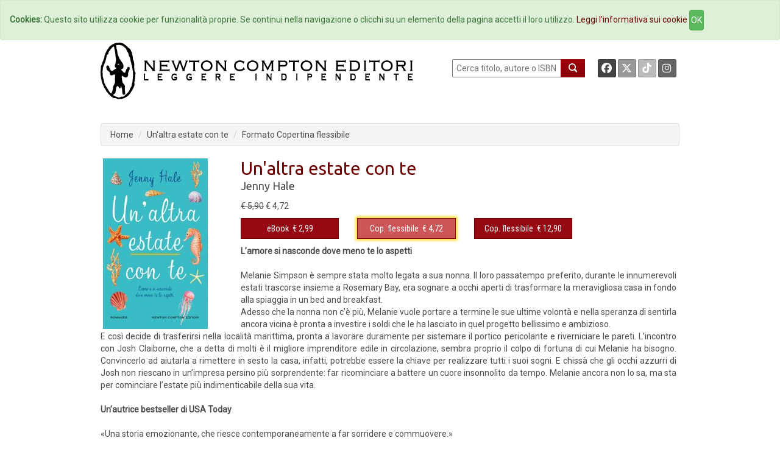

--- FILE ---
content_type: text/html; charset=UTF-8
request_url: https://www.newtoncompton.it/libro/unaltra-estate-con-te
body_size: 43153
content:
<!DOCTYPE html>
<html lang="it">

<head>
<meta property="og:title" content="Un'altra estate con te - Jenny Hale" />
<meta property="og:type" content="books.book" />

<meta property="og:image" content="https://www.newtoncompton.it/files/cache/bookimages/18195/unaltra-estate-con-te-x600.jpg" />
<meta property="og:image:width" content="200" />
<meta property="og:image:height" content="600" />

<meta property="og:url" content="https://www.newtoncompton.it/libro/unaltra-estate-con-te" />
<meta property="og:description" content="L&rsquo;amore si nasconde dove meno te lo aspetti

Melanie Simpson &egrave; sempre stata molto legata a sua nonna. Il loro passatempo preferito, durante le innumerevoli estati trascorse insieme a Rosemary Bay, era sognare a occhi aperti di trasformare la meravigliosa casa in fondo alla spiaggia in un bed and breakfast...." />
<meta property="og:site_name" content="Newton Compton Editori" />
<meta property="og:locale" content="it_IT" />
<meta property="books:isbn" content="9788822785831"/>
    <meta property="books:author" content="/autore/jenny-hale" />

<meta name="twitter:card" content="summary" />
<meta name="twitter:site" content="@NewtonCompton" />
<meta name="twitter:title" content="Un'altra estate con te - Jenny Hale" />
<meta name="twitter:description" content="L&rsquo;amore si nasconde dove meno te lo aspetti

Melanie Simpson &egrave; sempre stata molto legata a sua nonna. Il loro passatempo preferito, dur..." />
<meta name="twitter:image" content="https://www.newtoncompton.it/files/cache/bookimages/18195/unaltra-estate-con-te-.jpg" />
<meta name="twitter:url" content="https://www.newtoncompton.it/libro/unaltra-estate-con-te" />


<!-- TradeDoubler site verification 2511290 -->

<script src="//code.jquery.com/jquery-1.11.2.min.js"></script>
<script src="//code.jquery.com/jquery-migrate-1.2.1.min.js"></script>

<!-- Latest compiled and minified CSS -->
<link rel="stylesheet" href="/css/bootstrap.min.css">
<link href='https://fonts.googleapis.com/css?family=Roboto' rel='stylesheet' type='text/css'>
<link href='https://fonts.googleapis.com/css?family=Roboto+Condensed' rel='stylesheet' type='text/css'>
<link href='https://fonts.googleapis.com/css?family=Ubuntu' rel='stylesheet' type='text/css'>

<!-- Custom Fonts -->
<link href="/font-awesome/css/fontawesome.min.css" rel="stylesheet" type="text/css">
<link href="/font-awesome/css/brands.min.css" rel="stylesheet" type="text/css">
<link href="/font-awesome/css/solid.min.css" rel="stylesheet" type="text/css">


<!-- Latest compiled and minified JavaScript -->
<script src="/js/bootstrap.min.js"></script>

<link href="/css/ihover.css" rel="stylesheet">
<link href="/css/bootstrap-social.css" rel="stylesheet">

<script src="/js/jssor.slider.mini.js"></script>
<!-- script src='http://s.codepen.io/assets/libs/prefixfree.min.js'></script -->
<link media="all" type="text/css" rel="stylesheet" href="https://www.newtoncompton.it/css/newton.css">



<!-- cookie law -->
<script src="/js/bootstrap-cookie-consent.js"></script>

<!-- Lightbox -->
<link href="/css/magnific-popup.css" rel="stylesheet" media="screen">
<script src="/js/magnific-popup.min.js"></script>

<meta charset="utf-8">
<meta name="description" content="L&rsquo;amore si nasconde dove meno te lo aspetti

Melanie Simpson &egrave; sempre stata molto legata a sua nonna. Il loro passatempo preferito, dur...">
<meta name="keywords" content="ebook, ebook store, ebook online, ebook gratis, ebook 049, ebook classici, ebook manuali, ebook guide, ebook narrativa, ebook saggistica, libro, libri">
<meta name="author" content="Jenny Hale">
<meta name="robots" content="NOODP" />
<meta name="format-detection" content="telephone=no">



    
    
<title>
        Un'altra estate con te -         Newton Compton Editori
    
</title>

<link rel="apple-touch-icon" sizes="57x57" href="/apple-icon-57x57.png">
<link rel="apple-touch-icon" sizes="60x60" href="/apple-icon-60x60.png">
<link rel="apple-touch-icon" sizes="72x72" href="/apple-icon-72x72.png">
<link rel="apple-touch-icon" sizes="76x76" href="/apple-icon-76x76.png">
<link rel="apple-touch-icon" sizes="114x114" href="/apple-icon-114x114.png">
<link rel="apple-touch-icon" sizes="120x120" href="/apple-icon-120x120.png">
<link rel="apple-touch-icon" sizes="144x144" href="/apple-icon-144x144.png">
<link rel="apple-touch-icon" sizes="152x152" href="/apple-icon-152x152.png">
<link rel="apple-touch-icon" sizes="180x180" href="/apple-icon-180x180.png">
<link rel="icon" type="image/png" sizes="192x192" href="/android-icon-192x192.png">
<link rel="icon" type="image/png" sizes="32x32" href="/favicon-32x32.png">
<link rel="icon" type="image/png" sizes="96x96" href="/favicon-96x96.png">
<link rel="icon" type="image/png" sizes="16x16" href="/favicon-16x16.png">
<link rel="manifest" href="/manifest.json">
<meta name="msapplication-TileColor" content="#ffffff">
<meta name="msapplication-TileImage" content="/ms-icon-144x144.png">
<meta name="theme-color" content="#ffffff">

</head>
<body>

<!-- Inizio Codice GoogleAnalytics -->
<script>
  (function(i,s,o,g,r,a,m){i['GoogleAnalyticsObject']=r;i[r]=i[r]||function(){
  (i[r].q=i[r].q||[]).push(arguments)},i[r].l=1*new Date();a=s.createElement(o),
  m=s.getElementsByTagName(o)[0];a.async=1;a.src=g;m.parentNode.insertBefore(a,m)
  })(window,document,'script','//www.google-analytics.com/analytics.js','ga');

  ga('create', 'UA-47923858-1', 'newtoncompton.com');
  ga('send', 'pageview');

</script>
<!-- Fine Codice GoogleAnalytics -->

    <div id="fb-root"></div>

<script>(function(d, s, id) {
        var js, fjs = d.getElementsByTagName(s)[0];
        if (d.getElementById(id)) return;
        js = d.createElement(s); js.id = id;
        js.src = "//connect.facebook.net/it_IT/sdk.js#xfbml=1&version=v2.3&appId=55005186060";
        fjs.parentNode.insertBefore(js, fjs);
    }(document, 'script', 'facebook-jssdk'));</script>

<header id="header"><!--header-->

    <nav class="navbar navbar-default navbar-newton">
	<div class="container-fluid">
		<!-- Brand and toggle get grouped for better mobile display -->
		<div class="navbar-header">
			<button type="button" class="navbar-toggle collapsed" data-toggle="collapse"
					data-target="#bs-example-navbar-collapse-1">
				<span class="sr-only">Toggle navigation</span>
				<span class="icon-bar"></span>
				<span class="icon-bar"></span>
				<span class="icon-bar"></span>
			</button>
			<!--a class="navbar-brand" href="#">Brand</a-->
		</div>

		<!-- Collect the nav links, forms, and other content for toggling -->
		<div class="collapse navbar-collapse" id="bs-example-navbar-collapse-1">
			<ul class="nav navbar-nav navbar-nav">
				<li><a href="/">Home</a></li>
				<li><a href="/autori">Autori</a></li>
				<li><a href="/agenda">Eventi</a></li>
				<li><a href="#" data-toggle="modal" data-target="#elencoCollane">
						Collane <span class="caret"></span></a>
				</li>
				<li><a href="/newsletter/iscriviti">Newsletter</a></li>
                <li><a href="https://newtoncompton.cantookboutique.com/it">Ebookstore</a></li>
				<li><a href="/chi-siamo/contatti">Contatti</a></li>
			</ul>

		</div>
		<!-- /.navbar-collapse -->
	</div>
	<!-- /.container-fluid -->
</nav>
<div class="modal fade" id="elencoCollane" tabindex="-1" role="dialog" aria-labelledby="elencoCollaneLabel" aria-hidden="true">
    <div class="modal-dialog modal-lg">
        <div class="modal-content">
            
            <div class="modal-body">
                <div class="panel-body">
                                              
                    <div class="row">
                        <button type="button" class="close" data-dismiss="modal" aria-label="Close">
                            <span aria-hidden="true">&times;</span>
                        </button>
                        <h4 class="modal-title" id="elencoCollaneLabel">Collane Libri</h4>
                    </div>        
                    <div class="row">
                        <div class="col-sm-4"><br>
                            <ul class="autori" style="font-size: 14px;">
                                                            <li><a href="https://www.newtoncompton.it/collana/30" class="">3.0</a></li>
                                                            <li><a href="https://www.newtoncompton.it/collana/anagramma" class="">Anagramma</a></li>
                                                            <li><a href="https://www.newtoncompton.it/collana/biblioteca-napoletana-newton" class="">Biblioteca Napoletana Newton</a></li>
                                                            <li><a href="https://www.newtoncompton.it/collana/biblioteca-romana-newton" class="">Biblioteca Romana Newton</a></li>
                                                            <li><a href="https://www.newtoncompton.it/collana/centouno" class="">Centouno </a></li>
                                                            <li><a href="https://www.newtoncompton.it/collana/classici-newton-compton" class="">Classici Newton Compton</a></li>
                                                            <li><a href="https://www.newtoncompton.it/collana/classici-pop-newton" class="">Classici Pop Newton</a></li>
                                                            <li><a href="https://www.newtoncompton.it/collana/classici-pop-newton-11" class="">Classici Pop Newton 1+1</a></li>
                                                            <li><a href="https://www.newtoncompton.it/collana/cofanetti" class="">Cofanetti</a></li>
                                                            <li><a href="https://www.newtoncompton.it/collana/controcorrente" class="">Controcorrente</a></li>
                                                            <li><a href="https://www.newtoncompton.it/collana/cucina-di-mare-newton" class="">Cucina di Mare Newton</a></li>
                                                            <li><a href="https://www.newtoncompton.it/collana/cucina-italiana-newton" class="">Cucina Italiana Newton</a></li>
                                                            <li><a href="https://www.newtoncompton.it/collana/first" class="">First</a></li>
                                                        </ul>
                        </div>
                        <div class="col-sm-4"><br>
                            <ul class="autori" style="font-size: 14px;">
                                                            <li><a href="https://www.newtoncompton.it/collana/fuori-collana">Fuori collana</a></li>
                                                            <li><a href="https://www.newtoncompton.it/collana/gig-11">GIG 1+1</a></li>
                                                            <li><a href="https://www.newtoncompton.it/collana/gli-insuperabili">Gli Insuperabili</a></li>
                                                            <li><a href="https://www.newtoncompton.it/collana/gli-insuperabili-gold">Gli Insuperabili Gold</a></li>
                                                            <li><a href="https://www.newtoncompton.it/collana/grandi-manuali-newton">Grandi Manuali Newton</a></li>
                                                            <li><a href="https://www.newtoncompton.it/collana/guide-insolite">Guide insolite</a></li>
                                                            <li><a href="https://www.newtoncompton.it/collana/i-mammut">I Mammut</a></li>
                                                            <li><a href="https://www.newtoncompton.it/collana/i-volti-della-storia">I volti della storia</a></li>
                                                            <li><a href="https://www.newtoncompton.it/collana/king">King</a></li>
                                                            <li><a href="https://www.newtoncompton.it/collana/king-platinum">King Platinum</a></li>
                                                            <li><a href="https://www.newtoncompton.it/collana/la-compagnia-del-giallo">La compagnia del giallo</a></li>
                                                            <li><a href="https://www.newtoncompton.it/collana/la-compagnia-del-rosa">La compagnia del rosa</a></li>
                                                            <li><a href="https://www.newtoncompton.it/collana/le-storie-newton">Le Storie Newton</a></li>
                                                        </ul>
                        </div>
                        <div class="col-sm-4"><br>
                            <ul class="autori" style="font-size: 14px;">
                                                            <li><a href="https://www.newtoncompton.it/collana/mammut-vintage">Mammut Vintage</a></li>
                                                            <li><a href="https://www.newtoncompton.it/collana/manuali-economici-di-cucina">Manuali Economici di Cucina</a></li>
                                                            <li><a href="https://www.newtoncompton.it/collana/milleuno">Milleuno</a></li>
                                                            <li><a href="https://www.newtoncompton.it/collana/minimammut">MiniMammut</a></li>
                                                            <li><a href="https://www.newtoncompton.it/collana/nuova-narrativa-newton">Nuova Narrativa Newton</a></li>
                                                            <li><a href="https://www.newtoncompton.it/collana/prima-pagina">Prima Pagina</a></li>
                                                            <li><a href="https://www.newtoncompton.it/collana/print-on-demand">Print on demand</a></li>
                                                            <li><a href="https://www.newtoncompton.it/collana/promo-11">PROMO 1+1</a></li>
                                                            <li><a href="https://www.newtoncompton.it/collana/questitalia">Quest'Italia</a></li>
                                                            <li><a href="https://www.newtoncompton.it/collana/storie-insolite-newton">Storie Insolite Newton</a></li>
                                                            <li><a href="https://www.newtoncompton.it/collana/superinsuperabili">Superinsuperabili</a></li>
                                                            <li><a href="https://www.newtoncompton.it/collana/tradizioni-italiane">Tradizioni Italiane</a></li>
                                                            <li><a href="https://www.newtoncompton.it/collana/vertigo">Vertigo </a></li>
                                                            <li><a href="https://www.newtoncompton.it/collana/vintage">Vintage</a></li>
                                                        </ul>
                        </div>
                    </div>
                   
                  
                    <div class="row">
                        <br><h4 class="modal-title" id="elencoCollaneLabel">Collane eBook</h4>
                    </div>
                    <div class="row">
                        <div class="col-sm-4"><br>
                            <ul class="autori" style="font-size: 14px;">
                                                            <li><a href="https://www.newtoncompton.it/collana/classici" class="">Classici</a></li>
                                                            <li><a href="https://www.newtoncompton.it/collana/il-sapere" class="">Il sapere</a></li>
                                                            <li><a href="https://www.newtoncompton.it/collana/manuali-e-guide" class="">Manuali e guide</a></li>
                                                            <li><a href="https://www.newtoncompton.it/collana/narrativa" class="">Narrativa</a></li>
                                                        </ul>
                        </div>
                        <div class="col-sm-4"><br>
                            <ul class="autori" style="font-size: 14px;">
                                                            <li><a href="https://www.newtoncompton.it/collana/originals">Originals</a></li>
                                                            <li><a href="https://www.newtoncompton.it/collana/saggistica">Saggistica</a></li>
                                                            <li><a href="https://www.newtoncompton.it/collana/zeroquarantanove">Zeroquarantanove</a></li>
                                                            <li><a href="https://www.newtoncompton.it/collana/zeroquarantanove-classici">Zeroquarantanove classici</a></li>
                                                        </ul>
                        </div>
                        <div class="col-sm-4"><br>
                            <ul class="autori" style="font-size: 14px;">
                                                            <li><a href="https://www.newtoncompton.it/collana/zeroquarantanove-fantastico">Zeroquarantanove fantastico</a></li>
                                                            <li><a href="https://www.newtoncompton.it/collana/zeroquarantanove-gialli">Zeroquarantanove gialli</a></li>
                                                            <li><a href="https://www.newtoncompton.it/collana/zeroquarantanove-ricette">Zeroquarantanove ricette</a></li>
                                                        </ul>
                        </div>
                    </div>
                   
                    
                </div>
            </div>
            
        </div>
    </div>
</div>

<div class="header-middle"><!--header-middle-->
	<div class="container">
		<div class="row">
			<div class="col-xs-7">
				<a href="/">
					<img src="/img/logo_nce_banner_2020.png" alt="Newton Compton Editori" class="img-responsive">
				</a>
			</div>
			<div class="col-xs-5 header-right">
				<div class="text-right" style="float: left; display:block">
					<form action="https://www.newtoncompton.it/ricerca" method="POST" role="form">
						<input type="text" name="value" style="width:180px; height:30px; " placeholder=" Cerca titolo, autore o ISBN"
							   id="ricerca">
						<button class="lente" type="submit"></button>
					</form>
				</div>
				<div class="text-right" style="float: right; margin-right:0;">
					<a class="btn btn-social-icon btn-facebook btn-sm" target="_blank"
					   href="https://www.facebook.com/NewtonComptonEditori">
						<i class="fa-brands fa-facebook"></i>
					</a>
					<a class="btn btn-social-icon btn-twitter btn-sm" target="_blank"
					   href="https://twitter.com/NewtonCompton">
					   <i class="fa-brands fa-x-twitter"></i>
					</a>
					<a class="btn btn-social-icon btn-tiktok btn-sm" target="_blank"
					   href="https://www.tiktok.com/@newtoncomptoneditori">
					   <i class="fa-brands fa-tiktok"></i>
					</a>
                                        <a class="btn btn-social-icon btn-instagram btn-sm" target="_blank"
					   href="https://instagram.com/newtoncomptoneditori/">
						<i class="fa-brands fa-instagram"></i>
					</a>
				</div>
			</div>
		</div>
	</div>
</div>

    

	<div class="header-bottom"><!--header-bottom-->
		<div class="container">
			<div class="row ">
				<div class="col-xs-12">
					    <ol class="breadcrumb">
        <li><a href="/" class="">Home</a></li>
        <li><a href="https://www.newtoncompton.it/libro/unaltra-estate-con-te/edizione/copertina-flessibile/9788822785831" class="active">Un'altra estate con te</a></li>
        <li>Formato Copertina flessibile</li>
    </ol>
				</div>
			</div>
		</div>
	</div><!--/header-bottom-->

    
</header>


    <section>
        <div id="fb-root"></div>
        <script>(function (d, s, id) {
                var js, fjs = d.getElementsByTagName(s)[0];
                if (d.getElementById(id)) return;
                js = d.createElement(s);
                js.id = id;
                js.src = "//connect.facebook.net/en_US/sdk.js#xfbml=1&version=v2.0";
                fjs.parentNode.insertBefore(js, fjs);
            }(document, 'script', 'facebook-jssdk'));</script>
        <div class="container">
            <div class="row personalizzazione">
                <div class="col-xs-12 libro-cover">
                    <div class="col-xs-3 ">
                        <div>
                            
                            <a href="/files/cache/bookimages/18195/unaltra-estate-con-te-x1000.jpg" class="popup-link">
                                <img src="https://www.newtoncompton.it/files/cache/bookimages/18195/unaltra-estate-con-te-.jpg" class="">
                            </a>


                        </div>
                    </div>
                    <div class="col-xs-9 libro-cover">
                        <h2>Un'altra estate con te</h2>

                        <div class="autore">
                            <p>
                                                                    <a href="https://www.newtoncompton.it/autore/jenny-hale">Jenny Hale</a>
                                                            </p>
                                                            <p>
                                    <small>
                                        <b>
                                                                                    </b>
                                    </small>
                                </p>
                                                    </div>
                                                                            <span>
                            <span>
                                                                    <s>€ 5,90</s> € 4,72
                                                            </span>
                        </span>
                                                <div class="row">

                                                                                                <div class="col-xs-3">

                                                                                    <button type="button" id="16523-switch"
                                                    class="btn btn-default formato popover-switch  ">
                                                <a href="#">eBook</a>&nbsp;
                                                € 2,99
                                            <!--i class="fa fa-tablet"></i-->
                                            </button>
                                        
                                        <div class="hide popover" id="16523-switch-content">
    <table class="popover-table">
        <tr>
            <td rowspan="4">
                <a href='https://www.newtoncompton.it/libro/unaltra-estate-con-te/edizione/ebook/9788822767936'>
                  <img src="https://www.newtoncompton.it/files/cache/bookimages/16523/unaltra-estate-con-te-90x140.jpg" class="popover-cover">
                </a>
            </td>
            <th><a href="https://www.newtoncompton.it/libro/unaltra-estate-con-te/edizione/ebook/9788822767936">Un&#039;altra estate con te</a></th>
        </tr>
        <tr>
            <td><a href="https://www.newtoncompton.com/autore/jenny-hale">Jenny Hale</a></td>
        </tr>
        <tr>
            <td>
                                                            9788822767936
                                                </td>
        </tr>
        <tr>
            <td class="no-line">
                                                                                        <a href='https://newtoncompton.cantookboutique.com/en/products/9788822767936'
                              target="_blank">
                                <img src="https://www.newtoncompton.it/resizer/68x25/storelogo/newtoncompton.png" class="img-responsive tastino-store">
                            </a>
                                                                                                        <form action=https://www.newtoncompton.it/libro/store_link class="store-form" method="post" id="link_16523" target="_blank">
                            <input type="hidden" value="978-88-227-6793-6" id="linkFor_16523" name="bookIsbn">
                            <input type="image" id="imageFor_16523" class="img-responsive tastino-store" src="https://www.newtoncompton.it/resizer/68x25/storelogo/amazon.png" alt="AmazonStore" style=""/>
                        </form>
                                                                                                            <a href='https://www.awin1.com/cread.php?awinmid=9647&awinaffid=2578581&ued=https://www.lafeltrinelli.it/product/external/9788822767936'
                              target="_blank">
                                <img src="https://www.newtoncompton.it/resizer/68x25/storelogo/feltrinelli.png" class="img-responsive tastino-store">
                            </a>
                                                                                                                                    <a href='https://play.google.com/store/search?q=9788822767936&c=books&hl=it'
                              target="_blank">
                                <img src="https://www.newtoncompton.it/resizer/68x25/storelogo/google-play.png" class="img-responsive tastino-store">
                            </a>
                                                                                                                                    <a href='http://www.ibs.it/ebook/ser/serdsp.asp?shop=3562&p=1&e=9788822767936'
                              target="_blank">
                                <img src="https://www.newtoncompton.it/resizer/68x25/storelogo/ibs-ebook.png" class="img-responsive tastino-store">
                            </a>
                                                                                                                                    <a href='http://itunes.apple.com/it/book/isbn9788822767936'
                              target="_blank">
                                <img src="https://www.newtoncompton.it/resizer/68x25/storelogo/itunes.png" class="img-responsive tastino-store">
                            </a>
                                                                                                                                    <a href='https://www.kobo.com/it/it/search?query=9788822767936'
                              target="_blank">
                                <img src="https://www.newtoncompton.it/resizer/68x25/storelogo/kobo.png" class="img-responsive tastino-store">
                            </a>
                                                                        </td>
        </tr>

    </table>

</div>
<script>
    $(function () {
        $("#16523-switch").popover({
            html: true,
            content: function () {
                return $("#16523-switch-content").html();
            },
            trigger: "click",
            placement: "bottom"
        });

    });
</script>                                    </div>
                                                                                                                                <div class="col-xs-3">

                                                                                    <button type="button" id="18195-switch"
                                                    class="btn btn-default formato popover-switch current formato-promo">
                                                <a href="#">Cop. flessibile</a>&nbsp;
                                                € 4,72
                                            <!--i class="fa fa-book"></i-->
                                            </button>
                                        
                                        <div class="hide popover" id="18195-switch-content">
    <table class="popover-table">
        <tr>
            <td rowspan="4">
                <a href='https://www.newtoncompton.it/libro/unaltra-estate-con-te/edizione/copertina-flessibile/9788822785831'>
                  <img src="https://www.newtoncompton.it/files/cache/bookimages/18195/unaltra-estate-con-te-90x140.jpg" class="popover-cover">
                </a>
            </td>
            <th><a href="https://www.newtoncompton.it/libro/unaltra-estate-con-te/edizione/copertina-flessibile/9788822785831">Un&#039;altra estate con te</a></th>
        </tr>
        <tr>
            <td><a href="https://www.newtoncompton.com/autore/jenny-hale">Jenny Hale</a></td>
        </tr>
        <tr>
            <td>
                                                            9788822785831
                                                </td>
        </tr>
        <tr>
            <td class="no-line">
                                                            <form action=https://www.newtoncompton.it/libro/store_link class="store-form" method="post" id="link_18195" target="_blank">
                            <input type="hidden" value="978-88-227-8583-1" id="linkFor_18195" name="bookIsbn">
                            <input type="image" id="imageFor_18195" class="img-responsive tastino-store" src="https://www.newtoncompton.it/resizer/68x25/storelogo/amazon.png" alt="AmazonStore" style=""/>
                        </form>
                                                                                                            <a href='https://www.awin1.com/cread.php?awinmid=9647&awinaffid=2578581&ued=https://www.lafeltrinelli.it/product/external/9788822785831'
                              target="_blank">
                                <img src="https://www.newtoncompton.it/resizer/68x25/storelogo/feltrinelli.png" class="img-responsive tastino-store">
                            </a>
                                                                                                                                    <a href='https://www.awin1.com/cread.php?awinmid=9777&awinaffid=2578581&ued=https://www.ibs.it/product/external/9788822785831'
                              target="_blank">
                                <img src="https://www.newtoncompton.it/resizer/68x25/storelogo/ibs.png" class="img-responsive tastino-store">
                            </a>
                                                                        </td>
        </tr>

    </table>

</div>
<script>
    $(function () {
        $("#18195-switch").popover({
            html: true,
            content: function () {
                return $("#18195-switch-content").html();
            },
            trigger: "click",
            placement: "bottom"
        });

    });
</script>                                    </div>
                                                                                                                                <div class="col-xs-3">

                                                                                    <button type="button" id="16653-switch"
                                                    class="btn btn-default formato popover-switch  ">
                                                <a href="#">Cop. flessibile</a>&nbsp;
                                                € 12,90
                                            <!--i class=""></i-->
                                            </button>
                                        
                                        <div class="hide popover" id="16653-switch-content">
    <table class="popover-table">
        <tr>
            <td rowspan="4">
                <a href='https://www.newtoncompton.it/libro/unaltra-estate-con-te/edizione/print-on-demand/B0B6XHYRSV'>
                  <img src="https://www.newtoncompton.it/files/cache/bookimages/16653/unaltra-estate-con-te-90x140.jpg" class="popover-cover">
                </a>
            </td>
            <th><a href="https://www.newtoncompton.it/libro/unaltra-estate-con-te/edizione/print-on-demand/B0B6XHYRSV">Un&#039;altra estate con te</a></th>
        </tr>
        <tr>
            <td><a href="https://www.newtoncompton.com/autore/jenny-hale">Jenny Hale</a></td>
        </tr>
        <tr>
            <td>
                                                            B0B6XHYRSV
                                                </td>
        </tr>
        <tr>
            <td class="no-line">
                                                            <form action=https://www.newtoncompton.it/libro/store_link class="store-form" method="post" id="link_16653" target="_blank">
                            <input type="hidden" value="B0B6XHYRSV" id="linkFor_16653" name="bookIsbn">
                            <input type="image" id="imageFor_16653" class="img-responsive tastino-store" src="https://www.newtoncompton.it/resizer/68x25/storelogo/amazon.png" alt="AmazonStore" style=""/>
                        </form>
                                                </td>
        </tr>

    </table>

</div>
<script>
    $(function () {
        $("#16653-switch").popover({
            html: true,
            content: function () {
                return $("#16653-switch-content").html();
            },
            trigger: "click",
            placement: "bottom"
        });

    });
</script>                                    </div>
                                                            
                            

                        </div>
                    </div>
                    <br>

                    <div style="padding-left: 15px; padding-right: 20px;">
                        <p><strong>L&rsquo;amore si nasconde dove meno te lo aspetti</strong><br />
<br />
Melanie Simpson &egrave; sempre stata molto legata a sua nonna. Il loro passatempo preferito, durante le innumerevoli estati trascorse insieme a Rosemary Bay, era sognare a occhi aperti di trasformare la meravigliosa casa in fondo alla spiaggia in un bed and breakfast.<br />
Adesso che la nonna non c&rsquo;&egrave; pi&ugrave;, Melanie vuole portare a termine le sue ultime volont&agrave; e nella speranza di sentirla ancora vicina &egrave; pronta a investire i soldi che le ha lasciato in quel progetto bellissimo e ambizioso.<br />
E cos&igrave; decide di trasferirsi nella localit&agrave; marittima, pronta a lavorare duramente per sistemare il portico pericolante e riverniciare le pareti. L&rsquo;incontro con Josh Claiborne, che a detta di molti &egrave; il migliore imprenditore edile in circolazione, sembra proprio il colpo di fortuna di cui Melanie ha bisogno. Convincerlo ad aiutarla a rimettere in sesto la casa, infatti, potrebbe essere la chiave per realizzare tutti i suoi sogni. E chiss&agrave; che gli occhi azzurri di Josh non riescano in un&rsquo;impresa persino pi&ugrave; sorprendente: far ricominciare a battere un cuore insonnolito da tempo. Melanie ancora non lo sa, ma sta per cominciare l&rsquo;estate pi&ugrave; indimenticabile della sua vita.<br />
<br />
<strong>Un&rsquo;autrice bestseller di USA Today</strong><br />
<br />
&laquo;Una storia emozionante, che riesce contemporaneamente a far sorridere e commuovere.&raquo;</p>

                    </div>

                </div>


            </div>
            <div class="row">
                <div class="col-xs-12 libro-info box-newton">
                                                                                                        ISBN: 9788822785831 -
                                                                            Pagine: 320
                        - <a href="/collana/gli-insuperabili-gold">Gli Insuperabili Gold</a>
                                                    n. 564
                                                - Argomenti:
                    
                                                                        <a href="/argomento/narrativa">Narrativa</a>
                        
                                                                        - <a href="/argomento/narrativa-straniera">Narrativa straniera</a>
                        
                                                                        - <a href="/argomento/rosa">Rosa</a>
                        
                    

                    <div class="pull-right">
                        <i>Condividi:&nbsp; </i>
                        <a class="btn btn-social-icon btn-envelope btn-xs"
                           href="mailto:?subject=Newton Compton Editori Un'altra estate con te&body= Ciao, penso che questa pagina possa interessarti! https://www.newtoncompton.it/libro/unaltra-estate-con-te"
                           title="Condividi Email">
                            <i class="fa fa-envelope"></i>
                        </a>
                        <a class="btn btn-social-icon btn-facebook btn-xs" name="fb_share"
                           href="https://www.facebook.com/sharer/sharer.php?u=https://www.newtoncompton.it/libro/unaltra-estate-con-te" target="_blank">
                            <i class="fa-brands fa-facebook"></i>
                        </a>
                        <a href="https://twitter.com/share" class="btn btn-social-icon btn-twitter btn-xs"
                           target="_blank"><i class="fa-brands fa-x-twitter"></i></a>
                        <script>!function (d, s, id) {
                                var js, fjs = d.getElementsByTagName(s)[0], p = /^http:/.test(d.location) ? 'http' : 'https';
                                if (!d.getElementById(id)) {
                                    js = d.createElement(s);
                                    js.id = id;
                                    js.src = p + '://platform.twitter.com/widgets.js';
                                    fjs.parentNode.insertBefore(js, fjs);
                                }
                            }(document, 'script', 'twitter-wjs');</script>

                    </div>
                </div>
            </div>
            <div class="row">
                <div class="col-xs-12">
                    <div class="panel-group" id="accordion" role="tablist" aria-multiselectable="true">


                        

                        
                                            </div>
                </div>
            </div>


            <div class="row suggerimenti">
    <div class="col-xs-12 slider-line">

        <h2 class="title text-center slider">
                            <span class="bianco">
                Potrebbero piacerti anche...
            </span>
                        </h2>

        <div class="row">
                            <div class="col-xs-1 "></div>
                                        <div class="col-xs-2 ">
                    <a href="https://www.newtoncompton.it/libro/sotto-le-stelle-di-natale">
                        <img src="/files/cache/bookimages/16771/sotto-le-stelle-di-natale-180x280.jpg" class="img-responsive"/>
                    </a>
                </div>
                
                            <div class="col-xs-2 ">
                    <a href="https://www.newtoncompton.it/libro/torno-a-casa-per-natale">
                        <img src="/files/cache/bookimages/14483/torno-a-casa-per-natale-180x280.jpg" class="img-responsive"/>
                    </a>
                </div>
                
                            <div class="col-xs-2 ">
                    <a href="https://www.newtoncompton.it/libro/cercasi-amore-durante-le-vacanze">
                        <img src="/files/cache/bookimages/14066/cercasi-amore-durante-le-vacanze-180x280.jpg" class="img-responsive"/>
                    </a>
                </div>
                                    <div class="clearfix visible-xs-block"></div>
                
                            <div class="col-xs-2 ">
                    <a href="https://www.newtoncompton.it/libro/dimmi-di-si-extra-tangled-series-15">
                        <img src="/files/cache/bookimages/6131/dimmi-di-si-extra-tangled-series-15-180x280.jpg" class="img-responsive"/>
                    </a>
                </div>
                
                            <div class="col-xs-2 ">
                    <a href="https://www.newtoncompton.it/libro/il-segreto-tra-noi-due-misfit">
                        <img src="/files/cache/bookimages/17551/il-segreto-tra-noi-due-misfit-180x280.jpg" class="img-responsive"/>
                    </a>
                </div>
                
                    </div>

    </div>
</div>
        </div>

    </section>




<div style="height: 110px; background: white"></div>

    <footer>
  <div class="container">
    <ul>
        <li><a href="/chi-siamo/storia">Storia</a>
        <!-- <li><a href="/foreignrights">Foreign Rights</a> -->
                <li><a href="/privacy">Privacy</a>
                <li><a href="/tdmpolicy">TDM Policy</a>
        <!-- <li><a href="/download/catalog/catalog_nce.pdf" target="_blank">Catalogo</a> -->
    </ul>
    <p>Newton Compton Editori s.r.l. © Copyright 2015 | P.IVA 08769631006 </p>
  </div>  
</footer>

    <script>
        $('.popup-link').magnificPopup({
            type: 'image',
            closeOnContentClick: true,
            showCloseBtn: false,
            mainClass: 'mfp-with-zoom', // this class is for CSS animation below

            zoom: {
                enabled: true, // By default it's false, so don't forget to enable it
                duration: 300, // duration of the effect, in milliseconds
                easing: 'ease-in-out', // CSS transition easing function

                opener: function (openerElement) {
                    return openerElement.is('img') ? openerElement : openerElement.find('img');
                }
            }
        });
    </script>

<script>
    $(function () {
        $('body').on('click', function (e) {
            $('.popover-switch').each(function () {
                //the 'is' for buttons that trigger popups
                //the 'has' for icons within a button that triggers a popup
                if (!$(this).is(e.target) && $(this).has(e.target).length === 0 && $('.popover').has(e.target).length === 0) {
                    $(this).popover('hide');
                }
            });
        });
    });
</script>

<!-- script src='http://codepen.io/assets/editor/live/css_live_reload_init.js'></script -->
</body>
</html>